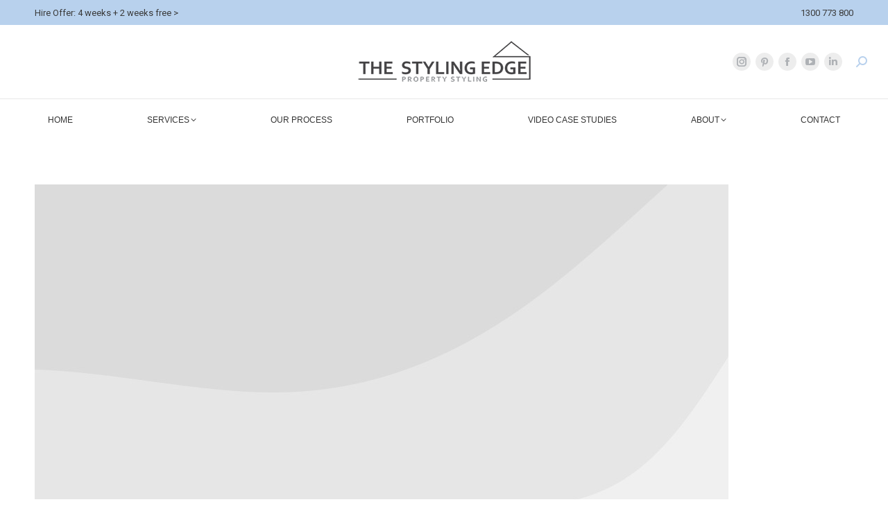

--- FILE ---
content_type: text/html; charset=utf-8
request_url: https://www.google.com/recaptcha/api2/aframe
body_size: 165
content:
<!DOCTYPE HTML><html><head><meta http-equiv="content-type" content="text/html; charset=UTF-8"></head><body><script nonce="_UAwYDCOrZAZBPu6NPgnmg">/** Anti-fraud and anti-abuse applications only. See google.com/recaptcha */ try{var clients={'sodar':'https://pagead2.googlesyndication.com/pagead/sodar?'};window.addEventListener("message",function(a){try{if(a.source===window.parent){var b=JSON.parse(a.data);var c=clients[b['id']];if(c){var d=document.createElement('img');d.src=c+b['params']+'&rc='+(localStorage.getItem("rc::a")?sessionStorage.getItem("rc::b"):"");window.document.body.appendChild(d);sessionStorage.setItem("rc::e",parseInt(sessionStorage.getItem("rc::e")||0)+1);localStorage.setItem("rc::h",'1766508180515');}}}catch(b){}});window.parent.postMessage("_grecaptcha_ready", "*");}catch(b){}</script></body></html>

--- FILE ---
content_type: application/javascript
request_url: https://hb.wpmucdn.com/www.thestylingedge.com.au/bcdbb0f0-9a83-4e2c-ab0c-99552e40c268.js
body_size: 12227
content:
/**handles:nouislider-js,wpbaimages-js,dt-above-fold**/
(t=>{"function"==typeof define&&define.amd?define([],t):"object"==typeof exports?module.exports=t():window.noUiSlider=t()})(function(){function tt(t,e){var n=document.createElement("div");return st(n,e),t.appendChild(n),n}function et(t){return t.filter(function(t){return!this[t]&&(this[t]=!0)},{})}function s(t,e){return Math.round(t/e)*e}function nt(t,e){var n=t.getBoundingClientRect(),r,t=t.ownerDocument.documentElement,i=lt();return/webkit.*Chrome.*Mobile/i.test(navigator.userAgent)&&(i.x=0),e?n.top+i.y-t.clientTop:n.left+i.x-t.clientLeft}function r(t){return"number"==typeof t&&!isNaN(t)&&isFinite(t)}function rt(t,e,n){0<n&&(st(t,e),setTimeout(function(){at(t,e)},n))}function it(t){return Math.max(Math.min(t,100),0)}function ot(t){return Array.isArray(t)?t:[t]}function e(t){var t=(t=String(t)).split(".");return 1<t.length?t[1].length:0}function st(t,e){t.classList?t.classList.add(e):t.className+=" "+e}function at(t,e){t.classList?t.classList.remove(e):t.className=t.className.replace(new RegExp("(^|\\b)"+e.split(" ").join("|")+"(\\b|$)","gi")," ")}function ut(t,e){return t.classList?t.classList.contains(e):new RegExp("\\b"+e+"\\b").test(t.className)}function lt(){var t=void 0!==window.pageXOffset,e="CSS1Compat"===(document.compatMode||""),n,r;return{x:t?window.pageXOffset:(e?document.documentElement:document.body).scrollLeft,y:t?window.pageYOffset:(e?document.documentElement:document.body).scrollTop}}function ct(){return window.navigator.pointerEnabled?{start:"pointerdown",move:"pointermove",end:"pointerup"}:window.navigator.msPointerEnabled?{start:"MSPointerDown",move:"MSPointerMove",end:"MSPointerUp"}:{start:"mousedown touchstart",move:"mousemove touchmove",end:"mouseup touchend"}}function u(t,e){return 100/(e-t)}function i(t,e){return 100*e/(t[1]-t[0])}function a(t,e){return i(t,t[0]<0?e+Math.abs(t[0]):e-t[0])}function l(t,e){return e*(t[1]-t[0])/100+t[0]}function c(t,e){for(var n=1;t>=e[n];)n+=1;return n}function n(t,e,n){var r,i,o,s,e,i,o,s,e;return n>=t.slice(-1)[0]?100:(i=t[(r=c(n,t))-1],s=e[r-1],e=e[r],s+a([i,t[r]],n)/u(s,e))}function o(t,e,n){var r,i,o,s,a,i,o,s,a;return 100<=n?t.slice(-1)[0]:(i=t[(r=c(n,e))-1],s=e[r-1],l([i,t[r]],(n-s)*u(s,e[r])))}function p(t,e,n,r){var i,n,o;return 100===r?r:(i=c(r,t),n?(n=t[i-1],((o=t[i])-n)/2<r-n?o:n):e[i-1]?t[i-1]+s(r-t[i-1],e[i-1]):r)}function f(t,e,n){var t;if("number"==typeof e&&(e=[e]),"[object Array]"!==Object.prototype.toString.call(e))throw new Error("noUiSlider: 'range' contains invalid value.");if(!r(t="min"===t?0:"max"===t?100:parseFloat(t))||!r(e[0]))throw new Error("noUiSlider: 'range' value isn't numeric.");n.xPct.push(t),n.xVal.push(e[0]),t?n.xSteps.push(!isNaN(e[1])&&e[1]):isNaN(e[1])||(n.xSteps[0]=e[1]),n.xHighestCompleteStep.push(0)}function d(t,e,n){var e,e,e;e&&(n.xSteps[t]=i([n.xVal[t],n.xVal[t+1]],e)/u(n.xPct[t],n.xPct[t+1]),e=(n.xVal[t+1]-n.xVal[t])/n.xNumSteps[t],e=Math.ceil(Number(e.toFixed(3))-1),e=n.xVal[t]+n.xNumSteps[t]*e,n.xHighestCompleteStep[t]=e)}function h(t,e,n,r){this.xPct=[],this.xVal=[],this.xSteps=[r||!1],this.xNumSteps=[!1],this.xHighestCompleteStep=[],this.snap=e,this.direction=n;var i,o=[];for(i in t)t.hasOwnProperty(i)&&o.push([t[i],i]);for(o.length&&"object"==typeof o[0][0]?o.sort(function(t,e){return t[0][0]-e[0][0]}):o.sort(function(t,e){return t[0]-e[0]}),i=0;i<o.length;i++)f(o[i][1],o[i][0],this);for(this.xNumSteps=this.xSteps.slice(0),i=0;i<this.xNumSteps.length;i++)d(i,this.xNumSteps[i],this)}h.prototype.getMargin=function(t){var e=this.xNumSteps[0];if(e&&t/e%1!=0)throw new Error("noUiSlider: 'limit', 'margin' and 'padding' must be divisible by step.");return 2===this.xPct.length&&i(this.xVal,t)},h.prototype.toStepping=function(t){return t=n(this.xVal,this.xPct,t)},h.prototype.fromStepping=function(t){return o(this.xVal,this.xPct,t)},h.prototype.getStep=function(t){return t=p(this.xPct,this.xSteps,this.snap,t)},h.prototype.getNearbySteps=function(t){var t=c(t,this.xPct);return{stepBefore:{startValue:this.xVal[t-2],step:this.xNumSteps[t-2],highestStep:this.xHighestCompleteStep[t-2]},thisStep:{startValue:this.xVal[t-1],step:this.xNumSteps[t-1],highestStep:this.xHighestCompleteStep[t-1]},stepAfter:{startValue:this.xVal[+t],step:this.xNumSteps[+t],highestStep:this.xHighestCompleteStep[+t]}}},h.prototype.countStepDecimals=function(){var t=this.xNumSteps.map(e);return Math.max.apply(null,t)},h.prototype.convert=function(t){return this.getStep(this.toStepping(t))};var m={to:function(t){return void 0!==t&&t.toFixed(2)},from:Number};function g(t,e){if(!r(e))throw new Error("noUiSlider: 'step' is not numeric.");t.singleStep=e}function v(t,e){if("object"!=typeof e||Array.isArray(e))throw new Error("noUiSlider: 'range' is not an object.");if(void 0===e.min||void 0===e.max)throw new Error("noUiSlider: Missing 'min' or 'max' in 'range'.");if(e.min===e.max)throw new Error("noUiSlider: 'range' 'min' and 'max' cannot be equal.");t.spectrum=new h(e,t.snap,t.dir,t.singleStep)}function b(t,e){if(e=ot(e),!Array.isArray(e)||!e.length)throw new Error("noUiSlider: 'start' option is incorrect.");t.handles=e.length,t.start=e}function S(t,e){if("boolean"!=typeof(t.snap=e))throw new Error("noUiSlider: 'snap' option must be a boolean.")}function w(t,e){if("boolean"!=typeof(t.animate=e))throw new Error("noUiSlider: 'animate' option must be a boolean.")}function x(t,e){if("number"!=typeof(t.animationDuration=e))throw new Error("noUiSlider: 'animationDuration' option must be a number.")}function y(t,e){var n=[!1],r;if("lower"===e?e=[!0,!1]:"upper"===e&&(e=[!1,!0]),!0===e||!1===e){for(r=1;r<t.handles;r++)n.push(e);n.push(!1)}else{if(!Array.isArray(e)||!e.length||e.length!==t.handles+1)throw new Error("noUiSlider: 'connect' option doesn't match handle count.");n=e}t.connect=n}function E(t,e){switch(e){case"horizontal":t.ort=0;break;case"vertical":t.ort=1;break;default:throw new Error("noUiSlider: 'orientation' option is invalid.")}}function C(t,e){if(!r(e))throw new Error("noUiSlider: 'margin' option must be numeric.");if(0!==e&&(t.margin=t.spectrum.getMargin(e),!t.margin))throw new Error("noUiSlider: 'margin' option is only supported on linear sliders.")}function N(t,e){if(!r(e))throw new Error("noUiSlider: 'limit' option must be numeric.");if(t.limit=t.spectrum.getMargin(e),!t.limit||t.handles<2)throw new Error("noUiSlider: 'limit' option is only supported on linear sliders with 2 or more handles.")}function U(t,e){if(!r(e))throw new Error("noUiSlider: 'padding' option must be numeric.");if(0!==e){if(t.padding=t.spectrum.getMargin(e),!t.padding)throw new Error("noUiSlider: 'padding' option is only supported on linear sliders.");if(t.padding<0)throw new Error("noUiSlider: 'padding' option must be a positive number.");if(50<=t.padding)throw new Error("noUiSlider: 'padding' option must be less than half the range.")}}function P(t,e){switch(e){case"ltr":t.dir=0;break;case"rtl":t.dir=1;break;default:throw new Error("noUiSlider: 'direction' option was not recognized.")}}function M(t,e){if("string"!=typeof e)throw new Error("noUiSlider: 'behaviour' must be a string containing options.");var n=0<=e.indexOf("tap"),r=0<=e.indexOf("drag"),i=0<=e.indexOf("fixed"),o=0<=e.indexOf("snap"),e=0<=e.indexOf("hover");if(i){if(2!==t.handles)throw new Error("noUiSlider: 'fixed' behaviour must be used with 2 handles");C(t,t.start[1]-t.start[0])}t.events={tap:n||o,drag:r,fixed:i,snap:o,hover:e}}function k(t,e){if(!1!==e)if(!0===e){t.tooltips=[];for(var n=0;n<t.handles;n++)t.tooltips.push(!0)}else{if(t.tooltips=ot(e),t.tooltips.length!==t.handles)throw new Error("noUiSlider: must pass a formatter for all handles.");t.tooltips.forEach(function(t){if("boolean"!=typeof t&&("object"!=typeof t||"function"!=typeof t.to))throw new Error("noUiSlider: 'tooltips' must be passed a formatter or 'false'.")})}}function O(t,e){if("function"==typeof(t.format=e).to&&"function"==typeof e.from)return!0;throw new Error("noUiSlider: 'format' requires 'to' and 'from' methods.")}function V(t,e){if(void 0!==e&&"string"!=typeof e&&!1!==e)throw new Error("noUiSlider: 'cssPrefix' must be a string or `false`.");t.cssPrefix=e}function L(t,e){if(void 0!==e&&"object"!=typeof e)throw new Error("noUiSlider: 'cssClasses' must be an object.");if("string"==typeof t.cssPrefix)for(var n in t.cssClasses={},e)e.hasOwnProperty(n)&&(t.cssClasses[n]=t.cssPrefix+e[n]);else t.cssClasses=e}function A(t,e){if(!0!==e&&!1!==e)throw new Error("noUiSlider: 'useRequestAnimationFrame' option should be true (default) or false.");t.useRequestAnimationFrame=e}function pt(e){var n={margin:0,limit:0,padding:0,animate:!0,animationDuration:300,format:m},r={step:{r:!1,t:g},start:{r:!0,t:b},connect:{r:!0,t:y},direction:{r:!0,t:P},snap:{r:!1,t:S},animate:{r:!1,t:w},animationDuration:{r:!1,t:x},range:{r:!0,t:v},orientation:{r:!1,t:E},margin:{r:!1,t:C},limit:{r:!1,t:N},padding:{r:!1,t:U},behaviour:{r:!0,t:M},format:{r:!1,t:O},tooltips:{r:!1,t:k},cssPrefix:{r:!1,t:V},cssClasses:{r:!1,t:L},useRequestAnimationFrame:{r:!1,t:A}},i={connect:!1,direction:"ltr",behaviour:"tap",orientation:"horizontal",cssPrefix:"noUi-",cssClasses:{target:"target",base:"base",origin:"origin",handle:"handle",handleLower:"handle-lower",handleUpper:"handle-upper",horizontal:"horizontal",vertical:"vertical",background:"background",connect:"connect",ltr:"ltr",rtl:"rtl",draggable:"draggable",drag:"state-drag",tap:"state-tap",active:"active",tooltip:"tooltip",pips:"pips",pipsHorizontal:"pips-horizontal",pipsVertical:"pips-vertical",marker:"marker",markerHorizontal:"marker-horizontal",markerVertical:"marker-vertical",markerNormal:"marker-normal",markerLarge:"marker-large",markerSub:"marker-sub",value:"value",valueHorizontal:"value-horizontal",valueVertical:"value-vertical",valueNormal:"value-normal",valueLarge:"value-large",valueSub:"value-sub"},useRequestAnimationFrame:!0},t=(Object.keys(r).forEach(function(t){if(void 0===e[t]&&void 0===i[t]){if(r[t].r)throw new Error("noUiSlider: '"+t+"' is required.");return!0}r[t].t(n,(void 0===e[t]?i:e)[t])}),n.pips=e.pips,[["left","top"],["right","bottom"]]);return n.style=t[n.dir][n.ort],n.styleOposite=t[n.dir?0:1][n.ort],n}function z(t,f,o){var a=ct(),u=t,s=[],n,l,r=[],c=!1,p,w=f.spectrum,d=[],h={},m;function i(t,e){var t=tt(t,f.cssClasses.origin),n=tt(t,f.cssClasses.handle);return n.setAttribute("data-handle",e),0===e?st(n,f.cssClasses.handleLower):e===f.handles-1&&st(n,f.cssClasses.handleUpper),t}function g(t,e){return!!e&&tt(t,f.cssClasses.connect)}function e(t,e){l=[],(p=[]).push(g(e,t[0]));for(var n=0;n<f.handles;n++)l.push(i(e,n)),r[n]=n,p.push(g(e,t[n+1]))}function v(t){st(t,f.cssClasses.target),st(t,0===f.dir?f.cssClasses.ltr:f.cssClasses.rtl),st(t,0===f.ort?f.cssClasses.horizontal:f.cssClasses.vertical),n=tt(t,f.cssClasses.base)}function b(t,e){return!!f.tooltips[e]&&tt(t.firstChild,f.cssClasses.tooltip)}function S(){var r=l.map(b);H("update",function(t,e,n){var t;r[e]&&(t=t[e],!0!==f.tooltips[e]&&(t=f.tooltips[e].to(n[e])),r[e].innerHTML=t)})}function F(t,e,n){if("range"===t||"steps"===t)return w.xVal;if("count"===t){var r=100/(e-1),i,o=0;for(e=[];(i=o++*r)<=100;)e.push(i);t="positions"}return"positions"===t?e.map(function(t){return w.fromStepping(n?w.getStep(t):t)}):"values"===t?n?e.map(function(t){return w.fromStepping(w.getStep(w.toStepping(t)))}):e:void 0}function j(f,d,h){function m(t,e){return+(t+e).toFixed(7)}var g={},t=w.xVal[0],e=w.xVal[w.xVal.length-1],v=!1,b=!1,S=0;return(h=et(h.slice().sort(function(t,e){return t-e})))[0]!==t&&(h.unshift(t),v=!0),h[h.length-1]!==e&&(h.push(e),b=!0),h.forEach(function(t,e){var n,r,i,t=t,o=h[e+1],s,a,u,a,l,c,p,n=(n="steps"===d?w.xNumSteps[e]:n)||o-t;if(!1!==t&&void 0!==o)for(n=Math.max(n,1e-7),r=t;r<=o;r=m(r,n)){for(p=(a=(s=w.toStepping(r))-S)/(c=Math.round(l=a/f)),i=1;i<=c;i+=1)g[(u=S+i*p).toFixed(5)]=["x",0];a=-1<h.indexOf(r)?1:"steps"===d?2:0,!e&&v&&(a=0),r===o&&b||(g[s.toFixed(5)]=[r,a]),S=s}}),g}function D(e,n,r){var t=document.createElement("div"),i="",o=[f.cssClasses.valueNormal,f.cssClasses.valueLarge,f.cssClasses.valueSub],s=[f.cssClasses.markerNormal,f.cssClasses.markerLarge,f.cssClasses.markerSub],a=[f.cssClasses.valueHorizontal,f.cssClasses.valueVertical],u=[f.cssClasses.markerHorizontal,f.cssClasses.markerVertical];function l(t,e){var n=e===f.cssClasses.value,r,i;return e+" "+(n?a:u)[f.ort]+" "+(n?o:s)[t]}function c(t,e,n){return'class="'+l(n[1],e)+'" style="'+f.style+": "+t+'%"'}function p(t,e){e[1]=e[1]&&n?n(e[0],e[1]):e[1],i+="<div "+c(t,f.cssClasses.marker,e)+"></div>",e[1]&&(i+="<div "+c(t,f.cssClasses.value,e)+">"+r.to(e[0])+"</div>")}return st(t,f.cssClasses.pips),st(t,0===f.ort?f.cssClasses.pipsHorizontal:f.cssClasses.pipsVertical),Object.keys(e).forEach(function(t){p(t,e[t])}),t.innerHTML=i,t}function x(t){var e=t.mode,n,r=t.filter||!1,i,o,s,e=j(t.density||1,e,F(e,t.values||!1,t.stepped||!1)),t=t.format||{to:Math.round};return u.appendChild(D(e,r,t))}function y(){var t=n.getBoundingClientRect(),e="offset"+["Width","Height"][f.ort];return 0===f.ort?t.width||n[e]:t.height||n[e]}function E(e,n,r,i){var o=function(t){return!(u.hasAttribute("disabled")||ut(u,f.cssClasses.tap)||!(t=q(t,i.pageOffset))||e===a.start&&void 0!==t.buttons&&1<t.buttons||i.hover&&t.buttons)&&(t.calcPoint=t.points[f.ort],void r(t,i))},s=[];return e.split(" ").forEach(function(t){n.addEventListener(t,o,!1),s.push([t,o])}),s}function q(t,e){t.preventDefault();var n=0===t.type.indexOf("touch"),r=0===t.type.indexOf("mouse"),i=0===t.type.indexOf("pointer"),o,s;if(0===t.type.indexOf("MSPointer")&&(i=!0),n){if(1<t.touches.length)return!1;o=t.changedTouches[0].pageX,s=t.changedTouches[0].pageY}return e=e||lt(),(r||i)&&(o=t.clientX+e.x,s=t.clientY+e.y),t.pageOffset=e,t.points=[o,s],t.cursor=r||i,t}function C(t){var e,t=100*(t-nt(n,f.ort))/y();return f.dir?100-t:t}function R(n){var r=100,i=!1;return l.forEach(function(t,e){var t;t.hasAttribute("disabled")||(t=Math.abs(s[e]-n))<r&&(i=e,r=t)}),i}function N(t,n,r,e){var i=r.slice(),o=[!t,t],s=[t,!t],a=(e=e.slice(),t&&e.reverse(),1<e.length?e.forEach(function(t,e){var e=k(i,t,i[t]+n,o[e],s[e]);!1===e?n=0:(n=e-i[t],i[t]=e)}):o=s=[!0],!1);e.forEach(function(t,e){a=V(t,r[t]+n,o[e],s[e])||a}),a&&e.forEach(function(t){U("update",t),U("slide",t)})}function U(n,r,i){Object.keys(h).forEach(function(t){var e=t.split(".")[0];n===e&&h[t].forEach(function(t){t.call(m,d.map(f.format.to),r,d.slice(),i||!1,s.slice())})})}function T(t,e){"mouseout"===t.type&&"HTML"===t.target.nodeName&&null===t.relatedTarget&&P(t,e)}function B(t,e){if(-1===navigator.appVersion.indexOf("MSIE 9")&&0===t.buttons&&0!==e.buttonsProperty)return P(t,e);var t=(f.dir?-1:1)*(t.calcPoint-e.startCalcPoint),n;N(0<t,100*t/e.baseSize,e.locations,e.handleNumbers)}function P(t,e){c&&(at(c,f.cssClasses.active),c=!1),t.cursor&&(document.body.style.cursor="",document.body.removeEventListener("selectstart",document.body.noUiListener)),document.documentElement.noUiListeners.forEach(function(t){document.documentElement.removeEventListener(t[0],t[1])}),at(u,f.cssClasses.drag),O(),e.handleNumbers.forEach(function(t){U("set",t),U("change",t),U("end",t)})}function M(t,e){if(1===e.handleNumbers.length){var n=l[e.handleNumbers[0]];if(n.hasAttribute("disabled"))return!1;st(c=n.children[0],f.cssClasses.active)}t.preventDefault(),t.stopPropagation();var n=E(a.move,document.documentElement,B,{startCalcPoint:t.calcPoint,baseSize:y(),pageOffset:t.pageOffset,handleNumbers:e.handleNumbers,buttonsProperty:t.buttons,locations:s.slice()}),r=E(a.end,document.documentElement,P,{handleNumbers:e.handleNumbers}),i=E("mouseout",document.documentElement,T,{handleNumbers:e.handleNumbers}),n;document.documentElement.noUiListeners=n.concat(r,i),t.cursor&&(document.body.style.cursor=getComputedStyle(t.target).cursor,1<l.length&&st(u,f.cssClasses.drag),n=function(){return!1},document.body.noUiListener=n,document.body.addEventListener("selectstart",n,!1)),e.handleNumbers.forEach(function(t){U("start",t)})}function X(t){t.stopPropagation();var e=C(t.calcPoint),n=R(e);if(!1===n)return!1;f.events.snap||rt(u,f.cssClasses.tap,f.animationDuration),V(n,e,!0,!0),O(),U("slide",n,!0),U("set",n,!0),U("change",n,!0),U("update",n,!0),f.events.snap&&M(t,{handleNumbers:[n]})}function Y(t){var t=C(t.calcPoint),t=w.getStep(t),e=w.fromStepping(t);Object.keys(h).forEach(function(t){"hover"===t.split(".")[0]&&h[t].forEach(function(t){t.call(m,e)})})}function I(o){o.fixed||l.forEach(function(t,e){E(a.start,t.children[0],M,{handleNumbers:[e]})}),o.tap&&E(a.start,n,X,{}),o.hover&&E(a.move,n,Y,{hover:!0}),o.drag&&p.forEach(function(t,e){var n,r,i;!1!==t&&0!==e&&e!==p.length-1&&(n=l[e-1],r=l[e],i=[t],st(t,f.cssClasses.draggable),o.fixed&&(i.push(n.children[0]),i.push(r.children[0])),i.forEach(function(t){E(a.start,t,M,{handles:[n,r],handleNumbers:[e-1,e]})}))})}function k(t,e,n,r,i){return 1<l.length&&(r&&0<e&&(n=Math.max(n,t[e-1]+f.margin)),i)&&e<l.length-1&&(n=Math.min(n,t[e+1]-f.margin)),1<l.length&&f.limit&&(r&&0<e&&(n=Math.min(n,t[e-1]+f.limit)),i)&&e<l.length-1&&(n=Math.max(n,t[e+1]-f.limit)),f.padding&&(0===e&&(n=Math.max(n,f.padding)),e===l.length-1)&&(n=Math.min(n,100-f.padding)),(n=it(n=w.getStep(n)))!==t[e]&&n}function _(t){return t+"%"}function W(t,e){s[t]=e,d[t]=w.fromStepping(e);var n=function(){l[t].style[f.style]=e+"%",L(t),L(t+1)};window.requestAnimationFrame&&f.useRequestAnimationFrame?window.requestAnimationFrame(n):n()}function O(){r.forEach(function(t){var e=50<s[t]?-1:1,e=3+(l.length+e*t);l[t].childNodes[0].style.zIndex=e})}function V(t,e,n,r){return!1!==(e=k(s,t,e,n,r))&&(W(t,e),!0)}function L(t){var e,n;p[t]&&(n=100,(e=0)!==t&&(e=s[t-1]),t!==p.length-1&&(n=s[t]),p[t].style[f.style]=e+"%",p[t].style[f.styleOposite]=100-n+"%")}function $(t,e){null===t||!1===t||("number"==typeof t&&(t=String(t)),!1===(t=f.format.from(t)))||isNaN(t)||V(e,w.toStepping(t),!1,!1)}function A(t,e){var n=ot(t),t=void 0===s[0];e=void 0===e||!!e,n.forEach($),f.animate&&!t&&rt(u,f.cssClasses.tap,f.animationDuration),r.forEach(function(t){V(t,s[t],!0,!1)}),O(),r.forEach(function(t){U("update",t),null!==n[t]&&e&&U("set",t)})}function G(t){A(f.start,t)}function z(){var t=d.map(f.format.to);return 1===t.length?t[0]:t}function J(){for(var t in f.cssClasses)f.cssClasses.hasOwnProperty(t)&&at(u,f.cssClasses[t]);for(;u.firstChild;)u.removeChild(u.firstChild);delete u.noUiSlider}function K(){return s.map(function(t,e){var n=w.getNearbySteps(t),e=d[e],r=n.thisStep.step,i=null,e=(!1!==r&&e+r>n.stepAfter.startValue&&(r=n.stepAfter.startValue-e),i=e>n.thisStep.startValue?n.thisStep.step:!1!==n.stepBefore.step&&e-n.stepBefore.highestStep,100===t?r=null:0===t&&(i=null),w.countStepDecimals());return null!==r&&!1!==r&&(r=Number(r.toFixed(e))),[i=null!==i&&!1!==i?Number(i.toFixed(e)):i,r]})}function H(t,e){h[t]=h[t]||[],h[t].push(e),"update"===t.split(".")[0]&&l.forEach(function(t,e){U("update",e)})}function Q(t){var r=t&&t.split(".")[0],i=r&&t.substring(r.length);Object.keys(h).forEach(function(t){var e=t.split(".")[0],n=t.substring(e.length);r&&r!==e||i&&i!==n||delete h[t]})}function Z(e,t){var n=z(),r=["margin","limit","padding","range","animate","snap","step","format"],i=(r.forEach(function(t){void 0!==e[t]&&(o[t]=e[t])}),pt(o));r.forEach(function(t){void 0!==e[t]&&(f[t]=i[t])}),i.spectrum.direction=w.direction,w=i.spectrum,f.margin=i.margin,f.limit=i.limit,f.padding=i.padding,s=[],A(e.start||n,t)}if(u.noUiSlider)throw new Error("Slider was already initialized.");return v(u),e(f.connect,n),m={destroy:J,steps:K,on:H,off:Q,get:z,set:A,reset:G,__moveHandles:function(t,e,n){N(t,e,s,n)},options:o,updateOptions:Z,target:u,pips:x},I(f.events),A(f.start),f.pips&&x(f.pips),f.tooltips&&S(),m}function t(t,e){var n,e;if(t.nodeName)return e=z(t,pt(e,t),e),t.noUiSlider=e;throw new Error("noUiSlider.create requires a single element.")}return{create:t}});
window.Scrobbleme={widthToScaleUp:300,methods:["overlay"],versions:{ImageComparisonSlider:"1.12"}},Scrobbleme.ImageComparisonSlider=function(e,i){var t,e;null==i&&(i=window.jQuery),this.domNode=i(e),this.domNode.originalWidth=this.domNode[0].style.width,this.domNode.find(".images .left").width(this.domNode.width()/2),this.domNode.find(".images img").width(this.domNode.width()),t=this.slide_overlay,e=this.domNode.find(".slider")[0],noUiSlider.create(e,{start:50,animate:!1,range:{min:0,max:100}}),e.noUiSlider.on("slide",function(e){this.domNode.attr("data-ic-slider-value",e[0]),i.proxy(t,this)(null,{value:e[0]})}.bind(this)),i.proxy(t,this)(null,{value:50}),i.proxy(this.resize_callback,this)({data:{slider:e,slide:t,element:this}}),i(window).resize({slider:e,slide:t,element:this},this.resize_callback),this.domNode.find(".images").click({slider:e,slide:t},this.clickable_callback.bind(this)),this.domNode.hasClass("hover")&&this.supports_hover()&&this.domNode.find(".images").mousemove({slider:e,slide:t},this.throttle(this.clickable_callback.bind(this),15))},Scrobbleme.ImageComparisonSlider.prototype={slide_overlay:function(e,i){this.domNode.find(".images .left").width(i.value*this.domNode.width()/100)},clickable_callback:function(e){var i=(e.pageX-e.currentTarget.getBoundingClientRect().left)/e.currentTarget.clientWidth*100;jQuery.proxy(e.data.slide,this)(null,{value:i}),e.data.slider.noUiSlider.set(i)},resize_callback:function(e){var e=e.data,i=e.element.domNode,i=(i.width()<=Scrobbleme.widthToScaleUp&&!i.modeChanged?(i.modeChanged=!0,i[0].style.width="100%",i.upperSizeBound=i.width()):i.modeChanged&&i.width()>i.upperSizeBound&&(i[0].style.width=i.originalWidth,i.modeChanged=!1),i.find(".images img").height("auto"),i.hasClass("overlay")&&(i.find(".images .left").width(i.width()/2),i.find(".images img").width(i.width())),e.slider.noUiSlider.get());jQuery.proxy(e.slide,e.element)(null,{value:i})},supports_hover:function(){return!navigator.userAgent.match(/(iPod|iPhone|iPad|Android|Windows\sPhone|BlackBerry)/i)},throttle:function(i,t){var d=!1;return function(e){d||(i(e),d=!0,setTimeout(function(){d=!1},t))}}},jQuery(function(t){t(".image-comparator").each(function(e,i){new Scrobbleme.ImageComparisonSlider(i,t)})});
/*!
 * modernizr v3.6.0
 * Build https://modernizr.com/download?-cssanimations-cssfilters-cssgrid_cssgridlegacy-csstransforms-csstransforms3d-csstransitions-forcetouch-objectfit-touchevents-mq-prefixed-prefixedcss-prefixes-setclasses-testallprops-testprop-dontmin
 *
 * Copyright (c)
 *  Faruk Ates
 *  Paul Irish
 *  Alex Sexton
 *  Ryan Seddon
 *  Patrick Kettner
 *  Stu Cox
 *  Richard Herrera

 * MIT License
 */
!function(e,t,n){var o=[],i=[],s={_version:"3.6.0",_config:{classPrefix:"",enableClasses:!0,enableJSClass:!0,usePrefixes:!0},_q:[],on:function(e,t){var n=this;setTimeout((function(){t(n[e])}),0)},addTest:function(e,t,n){i.push({name:e,fn:t,options:n})},addAsyncTest:function(e){i.push({name:null,fn:e})}},r=function(){};r.prototype=s,r=new r;var a=s._config.usePrefixes?" -webkit- -moz- -o- -ms- ".split(" "):["",""];function l(e,t){return typeof e===t}s._prefixes=a;var d=t.documentElement,u="svg"===d.nodeName.toLowerCase();function f(e){return e.replace(/([a-z])-([a-z])/g,(function(e,t,n){return t+n.toUpperCase()})).replace(/^-/,"")}function c(e){return e.replace(/([A-Z])/g,(function(e,t){return"-"+t.toLowerCase()})).replace(/^ms-/,"-ms-")}function p(){return"function"!=typeof t.createElement?t.createElement(arguments[0]):u?t.createElementNS.call(t,"http://www.w3.org/2000/svg",arguments[0]):t.createElement.apply(t,arguments)}var m,g=(m=!("onblur"in t.documentElement),function(e,t){var o;return!!e&&(t&&"string"!=typeof t||(t=p(t||"div")),!(o=(e="on"+e)in t)&&m&&(t.setAttribute||(t=p("div")),t.setAttribute(e,""),o="function"==typeof t[e],t[e]!==n&&(t[e]=n),t.removeAttribute(e)),o)});s.hasEvent=g;
/*!
  {
    "name": "CSS Supports",
    "property": "supports",
    "caniuse": "css-featurequeries",
    "tags": ["css"],
    "builderAliases": ["css_supports"],
    "notes": [{
      "name": "W3 Spec",
      "href": "http://dev.w3.org/csswg/css3-conditional/#at-supports"
    },{
      "name": "Related Github Issue",
      "href": "https://github.com/Modernizr/Modernizr/issues/648"
    },{
      "name": "W3 Info",
      "href": "http://dev.w3.org/csswg/css3-conditional/#the-csssupportsrule-interface"
    }]
  }
  !*/
var v="CSS"in e&&"supports"in e.CSS,b="supportsCSS"in e;function h(e,n,o,i){var s,r,a,l,f="modernizr",c=p("div"),m=function(){var e=t.body;return e||((e=p(u?"svg":"body")).fake=!0),e}();if(parseInt(o,10))for(;o--;)(a=p("div")).id=i?i[o]:f+(o+1),c.appendChild(a);return(s=p("style")).type="text/css",s.id="s"+f,(m.fake?m:c).appendChild(s),m.appendChild(c),s.styleSheet?s.styleSheet.cssText=e:s.appendChild(t.createTextNode(e)),c.id=f,m.fake&&(m.style.background="",m.style.overflow="hidden",l=d.style.overflow,d.style.overflow="hidden",d.appendChild(m)),r=n(c,e),m.fake?(m.parentNode.removeChild(m),d.style.overflow=l,d.offsetHeight):c.parentNode.removeChild(c),!!r}r.addTest("supports",v||b);var y,w=(y=e.matchMedia||e.msMatchMedia)?function(e){var t=y(e);return t&&t.matches||!1}:function(t){var n=!1;return h("@media "+t+" { #modernizr { position: absolute; } }",(function(t){n="absolute"==(e.getComputedStyle?e.getComputedStyle(t,null):t.currentStyle).position})),n};s.mq=w;var S=s.testStyles=h;
/*!
  {
    "name": "Touch Events",
    "property": "touchevents",
    "caniuse" : "touch",
    "tags": ["media", "attribute"],
    "notes": [{
      "name": "Touch Events spec",
      "href": "https://www.w3.org/TR/2013/WD-touch-events-20130124/"
    }],
    "warnings": [
      "Indicates if the browser supports the Touch Events spec, and does not necessarily reflect a touchscreen device"
    ],
    "knownBugs": [
      "False-positive on some configurations of Nokia N900",
      "False-positive on some BlackBerry 6.0 builds – https://github.com/Modernizr/Modernizr/issues/372#issuecomment-3112695"
    ]
  }
  !*/r.addTest("touchevents",(function(){var n;if("ontouchstart"in e||e.DocumentTouch&&t instanceof DocumentTouch)n=!0;else{var o=["@media (",a.join("touch-enabled),("),"heartz",")","{#modernizr{top:9px;position:absolute}}"].join("");S(o,(function(e){n=9===e.offsetTop}))}return n}));var C="Moz O ms Webkit",x=s._config.usePrefixes?C.split(" "):[];s._cssomPrefixes=x;var T=function(t){var o,i=a.length,s=e.CSSRule;if(void 0===s)return n;if(!t)return!1;if((o=(t=t.replace(/^@/,"")).replace(/-/g,"_").toUpperCase()+"_RULE")in s)return"@"+t;for(var r=0;r<i;r++){var l=a[r];if(l.toUpperCase()+"_"+o in s)return"@-"+l.toLowerCase()+"-"+t}return!1};s.atRule=T;var _=s._config.usePrefixes?C.toLowerCase().split(" "):[];function P(e,t){return function(){return e.apply(t,arguments)}}s._domPrefixes=_;var E={elem:p("modernizr")};r._q.push((function(){delete E.elem}));var O={style:E.elem.style};function A(t,o){var i=t.length;if("CSS"in e&&"supports"in e.CSS){for(;i--;)if(e.CSS.supports(c(t[i]),o))return!0;return!1}if("CSSSupportsRule"in e){for(var s=[];i--;)s.push("("+c(t[i])+":"+o+")");return h("@supports ("+(s=s.join(" or "))+") { #modernizr { position: absolute; } }",(function(t){return"absolute"==function(t,n,o){var i;if("getComputedStyle"in e){i=getComputedStyle.call(e,t,n);var s=e.console;null!==i?o&&(i=i.getPropertyValue(o)):s&&s[s.error?"error":"log"].call(s,"getComputedStyle returning null, its possible modernizr test results are inaccurate")}else i=!n&&t.currentStyle&&t.currentStyle[o];return i}(t,null,"position")}))}return n}function G(e,t,o,i){if(i=!l(i,"undefined")&&i,!l(o,"undefined")){var s=A(e,o);if(!l(s,"undefined"))return s}for(var r,a,d,u,c,m=["modernizr","tspan","samp"];!O.style&&m.length;)r=!0,O.modElem=p(m.shift()),O.style=O.modElem.style;function g(){r&&(delete O.style,delete O.modElem)}for(d=e.length,a=0;a<d;a++)if(u=e[a],c=O.style[u],~(""+u).indexOf("-")&&(u=f(u)),O.style[u]!==n){if(i||l(o,"undefined"))return g(),"pfx"!=t||u;try{O.style[u]=o}catch(e){}if(O.style[u]!=c)return g(),"pfx"!=t||u}return g(),!1}r._q.unshift((function(){delete O.style}));s.testProp=function(e,t,o){return G([e],n,t,o)};function M(e,t,n,o,i){var s=e.charAt(0).toUpperCase()+e.slice(1),r=(e+" "+x.join(s+" ")+s).split(" ");return l(t,"string")||l(t,"undefined")?G(r,t,o,i):function(e,t,n){var o;for(var i in e)if(e[i]in t)return!1===n?e[i]:l(o=t[e[i]],"function")?P(o,n||t):o;return!1}(r=(e+" "+_.join(s+" ")+s).split(" "),t,n)}s.testAllProps=M;var z=s.prefixed=function(e,t,n){return 0===e.indexOf("@")?T(e):(-1!=e.indexOf("-")&&(e=f(e)),t?M(e,t,n):M(e,"pfx"))};s.prefixedCSS=function(e){var t=z(e);return t&&c(t)};function L(e,t,o){return M(e,n,n,t,o)}
/*!
  {
    "name": "Force Touch Events",
    "property": "forcetouch",
    "authors": ["Kraig Walker"],
    "notes": [{
      "name": "Responding to Force Touch Events from JavaScript",
      "href": "https://developer.apple.com/library/prerelease/mac/documentation/AppleApplications/Conceptual/SafariJSProgTopics/Articles/RespondingtoForceTouchEventsfromJavaScript.html"
    }]
  }
  !*/
r.addTest("forcetouch",(function(){return!!g(z("mouseforcewillbegin",e,!1),e)&&(MouseEvent.WEBKIT_FORCE_AT_MOUSE_DOWN&&MouseEvent.WEBKIT_FORCE_AT_FORCE_MOUSE_DOWN)})),
/*!
  {
    "name": "CSS Object Fit",
    "caniuse": "object-fit",
    "property": "objectfit",
    "tags": ["css"],
    "builderAliases": ["css_objectfit"],
    "notes": [{
      "name": "Opera Article on Object Fit",
      "href": "https://dev.opera.com/articles/css3-object-fit-object-position/"
    }]
  }
  !*/
r.addTest("objectfit",!!z("objectFit"),{aliases:["object-fit"]}),s.testAllProps=L,
/*!
  {
    "name": "CSS Animations",
    "property": "cssanimations",
    "caniuse": "css-animation",
    "polyfills": ["transformie", "csssandpaper"],
    "tags": ["css"],
    "warnings": ["Android < 4 will pass this test, but can only animate a single property at a time"],
    "notes": [{
      "name" : "Article: 'Dispelling the Android CSS animation myths'",
      "href": "https://goo.gl/OGw5Gm"
    }]
  }
  !*/
r.addTest("cssanimations",L("animationName","a",!0)),
/*!
  {
    "name": "CSS Grid (old & new)",
    "property": ["cssgrid", "cssgridlegacy"],
    "authors": ["Faruk Ates"],
    "tags": ["css"],
    "notes": [{
      "name": "The new, standardized CSS Grid",
      "href": "https://www.w3.org/TR/css3-grid-layout/"
    }, {
      "name": "The _old_ CSS Grid (legacy)",
      "href": "https://www.w3.org/TR/2011/WD-css3-grid-layout-20110407/"
    }]
  }
  !*/
r.addTest("cssgridlegacy",L("grid-columns","10px",!0)),r.addTest("cssgrid",L("grid-template-rows","none",!0)),
/*!
  {
    "name": "CSS Filters",
    "property": "cssfilters",
    "caniuse": "css-filters",
    "polyfills": ["polyfilter"],
    "tags": ["css"],
    "builderAliases": ["css_filters"],
    "notes": [{
      "name": "MDN article on CSS filters",
      "href": "https://developer.mozilla.org/en-US/docs/Web/CSS/filter"
    }]
  }
  !*/
r.addTest("cssfilters",(function(){if(r.supports)return L("filter","blur(2px)");var e=p("a");return e.style.cssText=a.join("filter:blur(2px); "),!!e.style.length&&(t.documentMode===n||t.documentMode>9)})),
/*!
  {
    "name": "CSS Transforms",
    "property": "csstransforms",
    "caniuse": "transforms2d",
    "tags": ["css"]
  }
  !*/
r.addTest("csstransforms",(function(){return-1===navigator.userAgent.indexOf("Android 2.")&&L("transform","scale(1)",!0)})),
/*!
  {
    "name": "CSS Transforms 3D",
    "property": "csstransforms3d",
    "caniuse": "transforms3d",
    "tags": ["css"],
    "warnings": [
      "Chrome may occassionally fail this test on some systems; more info: https://code.google.com/p/chromium/issues/detail?id=129004"
    ]
  }
  !*/
r.addTest("csstransforms3d",(function(){return!!L("perspective","1px",!0)})),
/*!
  {
    "name": "CSS Transitions",
    "property": "csstransitions",
    "caniuse": "css-transitions",
    "tags": ["css"]
  }
  !*/
r.addTest("csstransitions",L("transition","all",!0)),function(){var e,t,n,s,a,d;for(var u in i)if(i.hasOwnProperty(u)){if(e=[],(t=i[u]).name&&(e.push(t.name.toLowerCase()),t.options&&t.options.aliases&&t.options.aliases.length))for(n=0;n<t.options.aliases.length;n++)e.push(t.options.aliases[n].toLowerCase());for(s=l(t.fn,"function")?t.fn():t.fn,a=0;a<e.length;a++)1===(d=e[a].split(".")).length?r[d[0]]=s:(!r[d[0]]||r[d[0]]instanceof Boolean||(r[d[0]]=new Boolean(r[d[0]])),r[d[0]][d[1]]=s),o.push((s?"":"no-")+d.join("-"))}}(),function(e){var t=d.className,n=r._config.classPrefix||"";if(u&&(t=t.baseVal),r._config.enableJSClass){var o=new RegExp("(^|\\s)"+n+"no-js(\\s|$)");t=t.replace(o,"$1"+n+"js$2")}r._config.enableClasses&&(t+=" "+n+e.join(" "+n),u?d.className.baseVal=t:d.className=t)}(o),delete s.addTest,delete s.addAsyncTest;for(var j=0;j<r._q.length;j++)r._q[j]();e.Modernizr=r}(window,document);var dtGlobals={};dtGlobals.isMobile=/(Android|webOS|iPhone|iPad|iPod|BlackBerry|IEMobile|Opera Mini|windows phone)/.test(navigator.userAgent),dtGlobals.isAndroid=/(Android)/.test(navigator.userAgent),dtGlobals.isiOS=/(iPhone|iPod|iPad)/.test(navigator.userAgent),dtGlobals.isiPhone=/(iPhone|iPod)/.test(navigator.userAgent),dtGlobals.isiPad=/(iPad)/.test(navigator.userAgent),dtGlobals.winScrollTop=0,window.onscroll=function(){dtGlobals.winScrollTop=void 0!==window.pageYOffset?window.pageYOffset:(document.documentElement||document.body.parentNode||document.body).scrollTop},dtGlobals.isWindowsPhone=navigator.userAgent.match(/IEMobile/i),document.documentElement.className+=" mobile-"+dtGlobals.isMobile,dtGlobals.logoURL=!1,dtGlobals.logoH=!1,dtGlobals.logoW=!1,jQuery(document).ready((function(e){var t=document.getElementsByTagName("html")[0],n=document.body;if(dtGlobals.isiOS?t.classList.add("is-iOS"):t.classList.add("not-iOS"),-1!=navigator.userAgent.indexOf("Safari")&&-1==navigator.userAgent.indexOf("Chrome")&&n.classList.add("is-safari"),dtGlobals.isWindowsPhone&&(n.classList.add("ie-mobile"),n.classList.add("windows-phone")),dtGlobals.isMobile||n.classList.add("no-mobile"),dtGlobals.isiPhone&&n.classList.add("is-iphone"),dtGlobals.isPhone=!1,dtGlobals.isTablet=!1,dtGlobals.isDesktop=!1,dtGlobals.isMobile){var o=window.getComputedStyle(document.body,":after").getPropertyValue("content");-1!=o.indexOf("phone")?dtGlobals.isPhone=!0:-1!=o.indexOf("tablet")&&(dtGlobals.isTablet=!0)}else dtGlobals.isDesktop=!0;e(window).on("the7_widget_resize",(function(t){e(".mini-widgets, .mobile-mini-widgets").find(" > *").removeClass("first last"),e(".mini-widgets, .mobile-mini-widgets").find(" > *:visible:first").addClass("first"),e(".mini-widgets, .mobile-mini-widgets").find(" > *:visible:last").addClass("last")})).trigger("the7_widget_resize")}));